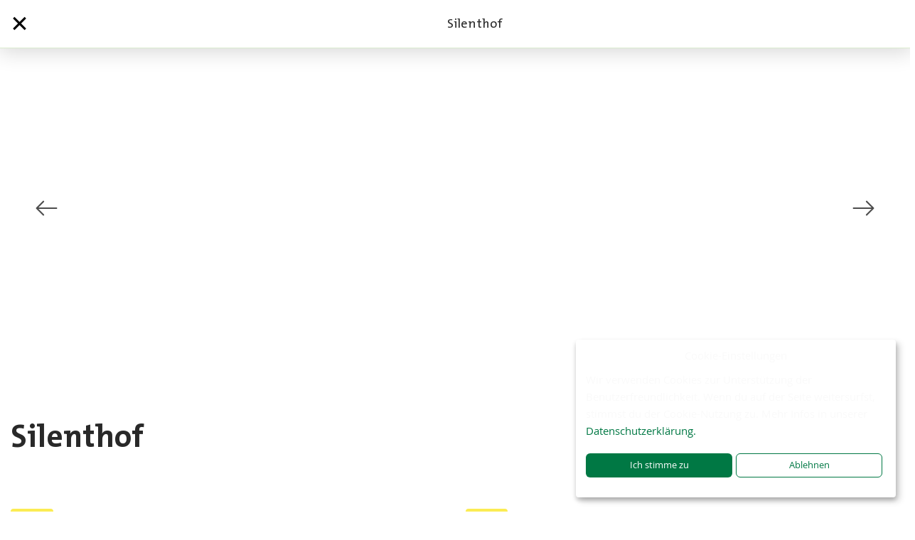

--- FILE ---
content_type: text/html; charset=utf-8
request_url: https://www.hofsuche.schweizerbauern.ch/de/farm/silenthof-11347
body_size: 1370
content:
<!doctype html>
<html lang="de">

<head>
    <!-- Google Tag Manager -->
    <script data-type="application/javascript" type="text/plain" data-name="google-tag-manager">(function(w,d,s,l,i){w[l]=w[l]||[];w[l].push({'gtm.start': new Date().getTime(),event:'gtm.js'});var f=d.getElementsByTagName(s)[0], j=d.createElement(s),dl=l!='dataLayer'?'&l='+l:'';j.async=true;j.src= 'https://www.googletagmanager.com/gtm.js?id='+i+dl;f.parentNode.insertBefore(j,f); })(window,document,'script','dataLayer','GTM-NKX7FSW');</script> <!-- End Google Tag Manager -->

    <title>Silenthof</title>
    <meta charset="utf-8">
    <meta http-equiv="x-ua-compatible" content="ie=edge">
    <meta name="description" content="">
    <meta name="page-domain" content="www.hofsuche.schweizerbauern.ch">
    <meta name="viewport" content="width=device-width, initial-scale=1">
    <meta name="google-site-verification" content="HyepXgoXlNDrEmwoluZkSWoyo9A_Sq_OVBgzFGBOqpY" />

    <!-- open graph -->
    <meta property="og:image" content="https://www.hofsuche.schweizerbauern.ch/api/files/486346/large"/>
    <meta property="og:title" content="Silenthof"/>
    <meta property="og:description" content=""/>

    <link rel="stylesheet" type="text/css" href="/static/css/landwirtschaft.min.css">
    <link rel="apple-touch-icon" sizes="180x180" href="/static/assets/favicons/landwirtschaft/apple-touch-icon.png">
    <link rel="icon" type="image/png" sizes="32x32" href="/static/assets/favicons/landwirtschaft/favicon-32x32.png">
    <link rel="icon" type="image/png" sizes="16x16" href="/static/assets/favicons/landwirtschaft/favicon-16x16.png">
    <link rel="mask-icon" href="/static/assets/favicons/landwirtschaft/safari-pinned-tab.svg" color="#5bbad5">
    <link rel="shortcut icon" href="/static/assets/favicons/landwirtschaft/favicon.ico">

    <meta name="msapplication-config" content="/static/assets/landwirtschaft/favicons/browserconfig.xml">
    <meta name="theme-color" content="#ffffff">
</head>

<body class="landwirtschaft">
<!-- Google Tag Manager (noscript) --> <noscript><iframe data-name="google-tag-manager" data-src="https://www.googletagmanager.com/ns.html?id=GTM-NKX7FSW" height="0" width="0" style="display:none;visibility:hidden"></iframe></noscript> <!-- End Google Tag Manager (noscript) -->
<!-- Facebook Pixel Code -->
<script>
!function(f,b,e,v,n,t,s)
{if(f.fbq)return;n=f.fbq=function()

{n.callMethod? n.callMethod.apply(n,arguments):n.queue.push(arguments)}
;
if(!f._fbq)f._fbq=n;n.push=n;n.loaded=!0;n.version='2.0';
n.queue=[];t=b.createElement(e);t.async=!0;
t.src=v;s=b.getElementsByTagName(e)[0];
s.parentNode.insertBefore(t,s)}(window, document,'script',
'https://connect.facebook.net/en_US/fbevents.js');
fbq('consent', 'revoke');
fbq('init', '152932212061238');
fbq('track', 'PageView');

</script>
<noscript><img height="1" width="1" style="display:none"
src="https://www.facebook.com/tr?id=152932212061238&ev=PageView&noscript=1"
/></noscript>
<!-- End Facebook Pixel Code -->

<div id="app"></div>

<div id="google-maps-key" data-key="AIzaSyBgNUUV1lnVBlILWbDCDOb-F7jk_t05kl8"></div>
<div id="language-configs" data-key="{&quot;locales&quot;:[&quot;de&quot;,&quot;fr&quot;,&quot;it&quot;,&quot;en&quot;],&quot;whitelist&quot;:[&quot;de&quot;,&quot;fr&quot;,&quot;it&quot;,&quot;en&quot;,&quot;cimode&quot;],&quot;preload&quot;:[&quot;de&quot;]}"></div>

<script src="/static/main.min.js"></script>

</body>
</html>

--- FILE ---
content_type: image/svg+xml
request_url: https://www.hofsuche.schweizerbauern.ch/static/assets/images/bb-de-schweiz-natuerlich.svg
body_size: 1684
content:
<svg xmlns="http://www.w3.org/2000/svg" width="208.643" height="77.711" viewBox="0 0 208.643 77.711">
  <g id="Ebene_1" transform="translate(-1 -1)">
    <path id="Path_5578" data-name="Path 5578" d="M1,1V78.711H209.643V1H1" transform="translate(0 0)" fill="#e30613"/>
    <g id="Group_53" data-name="Group 53" transform="translate(30.585 58.58)">
      <g id="Group_51" data-name="Group 51">
        <path id="Path_5579" data-name="Path 5579" d="M39.827,68.009c.081,1.223.815,1.549,1.956,1.549.815,0,1.63-.244,1.63-1.06,0-.9-1.467-1.06-2.934-1.467s-2.934-1.06-2.934-2.934c0-2.2,2.2-3.1,4.157-3.1,2.038,0,4.075.978,4.075,3.26H43.168c.081-.9-.815-1.223-1.63-1.223-.571,0-1.3.163-1.3.9,0,.815,1.467.9,2.934,1.3S46.1,66.3,46.1,68.172c0,2.608-2.2,3.423-4.4,3.423-2.364,0-4.4-1.06-4.4-3.586h2.527Z" transform="translate(-37.3 -61)" fill="#fff"/>
        <path id="Path_5580" data-name="Path 5580" d="M54.972,67.453a1.1,1.1,0,0,0-1.141-1.06c-1.386,0-1.549,1.141-1.549,2.2,0,.978.408,1.956,1.467,1.956a1.306,1.306,0,0,0,1.386-1.3H57.5a3.443,3.443,0,0,1-3.668,3.1,3.872,3.872,0,0,1,0-7.743c1.793,0,3.5.978,3.668,2.934H54.972Z" transform="translate(-39.649 -61.666)" fill="#fff"/>
        <path id="Path_5581" data-name="Path 5581" d="M61.3,61.4h2.445v3.749h0a2.709,2.709,0,0,1,2.282-1.223c2.445,0,2.69,1.793,2.69,2.853v4.727H66.272V67.92c0-.978.082-2.038-1.223-2.038-.9,0-1.3.734-1.3,1.549v3.994H61.3V61.4Z" transform="translate(-41.74 -61.074)" fill="#fff"/>
        <path id="Path_5582" data-name="Path 5582" d="M81.354,72.135H78.909l-1.141-4.89h0l-1.141,4.89H74.182L71.9,64.8h2.445l1.223,4.809h0l1.06-4.809h2.282l1.06,4.727h0L81.191,64.8h2.445Z" transform="translate(-43.701 -61.703)" fill="#fff"/>
        <path id="Path_5583" data-name="Path 5583" d="M89.964,68.983a1.654,1.654,0,0,0,1.63,1.712,1.434,1.434,0,0,0,1.386-.815h2.282a3.475,3.475,0,0,1-3.668,2.445A3.7,3.7,0,0,1,87.6,68.412,3.881,3.881,0,0,1,91.594,64.5c2.608,0,3.994,1.956,3.831,4.483H89.964ZM92.979,67.6a1.515,1.515,0,0,0-1.467-1.467A1.583,1.583,0,0,0,89.964,67.6Z" transform="translate(-46.605 -61.647)" fill="#fff"/>
        <path id="Path_5584" data-name="Path 5584" d="M101.745,63.175H99.3V61.3h2.445Zm-2.445.978h2.445v7.335H99.3Z" transform="translate(-48.769 -61.056)" fill="#fff"/>
        <path id="Path_5585" data-name="Path 5585" d="M104.3,70.242l3.668-3.668h-3.342V64.7h6.439v1.875L107.4,70.242h3.912v1.875H104.3V70.242Z" transform="translate(-49.694 -61.684)" fill="#fff"/>
        <path id="Path_5586" data-name="Path 5586" d="M115.4,70.6h2.608v2.608H115.4Z" transform="translate(-51.747 -62.776)" fill="#fff"/>
      </g>
      <g id="Group_52" data-name="Group 52" transform="translate(73.677 0.245)">
        <path id="Path_5587" data-name="Path 5587" d="M127.7,61.4h2.69l3.5,6.276h0V61.4h2.527V71.506h-2.69l-3.5-6.357h0v6.357h-2.445V61.4Z" transform="translate(-127.7 -61.319)" fill="#fff"/>
        <path id="Path_5588" data-name="Path 5588" d="M141.008,66.945a2.22,2.22,0,0,1,1.141-1.956,4.4,4.4,0,0,1,2.363-.489c1.712,0,3.423.408,3.423,2.445v3.26a4.755,4.755,0,0,0,.244,1.875h-2.445c-.082-.245-.082-.489-.163-.734a3.377,3.377,0,0,1-2.445.9,2.234,2.234,0,0,1-2.527-2.2c0-2.364,2.608-2.2,4.32-2.527.408-.082.652-.245.652-.652,0-.571-.652-.734-1.141-.734a1.162,1.162,0,0,0-1.223.9h-2.2Zm3.179,3.831c1.141,0,1.549-.652,1.467-2.2a6.319,6.319,0,0,1-1.467.408c-.57.163-.978.326-.978.978C143.127,70.531,143.616,70.776,144.186,70.776Z" transform="translate(-130.086 -61.892)" fill="#fff"/>
        <path id="Path_5589" data-name="Path 5589" d="M156.553,65.831h-1.467v3.342c0,.571.326.734.9.734h.652V71.7c-.408,0-.9.081-1.3.081-2.038,0-2.608-.57-2.608-2.608v-3.26H151.5V64.364h1.223V62h2.445v2.2h1.467v1.63Z" transform="translate(-132.103 -61.429)" fill="#fff"/>
        <path id="Path_5590" data-name="Path 5590" d="M167.035,71.488h-2.364V70.51h0a2.82,2.82,0,0,1-2.282,1.223c-2.119,0-2.69-1.223-2.69-3.179v-4.4h2.445v4.238c0,.978.407,1.3,1.223,1.3.489,0,1.3-.326,1.3-1.63V64.153h2.445v7.335Zm-6.194-10.106h2.119v1.793h-2.119Zm3.016,1.712V61.3h2.119v1.793Z" transform="translate(-133.62 -61.3)" fill="#fff"/>
        <path id="Path_5591" data-name="Path 5591" d="M171.5,64.763h2.364v1.3h0a2.138,2.138,0,0,1,2.2-1.467,1.387,1.387,0,0,1,.57.082v2.2a3.466,3.466,0,0,0-.9-.163,1.646,1.646,0,0,0-1.793,1.712V72.1H171.5Z" transform="translate(-135.802 -61.91)" fill="#fff"/>
        <path id="Path_5592" data-name="Path 5592" d="M179.7,61.4h2.445V71.506H179.7Z" transform="translate(-137.319 -61.319)" fill="#fff"/>
        <path id="Path_5593" data-name="Path 5593" d="M187.945,63.175H185.5V61.3h2.445Zm-2.445.978h2.445v7.335H185.5Z" transform="translate(-138.392 -61.3)" fill="#fff"/>
        <path id="Path_5594" data-name="Path 5594" d="M196.053,67.453a1.1,1.1,0,0,0-1.141-1.06c-1.385,0-1.549,1.141-1.549,2.2,0,.978.408,1.956,1.467,1.956a1.306,1.306,0,0,0,1.386-1.3h2.364a3.47,3.47,0,0,1-3.749,3.1,3.872,3.872,0,0,1,0-7.743c1.793,0,3.5.978,3.668,2.934h-2.445Z" transform="translate(-139.41 -61.91)" fill="#fff"/>
        <path id="Path_5595" data-name="Path 5595" d="M202.3,61.4h2.445v3.749h0a2.709,2.709,0,0,1,2.282-1.223c2.445,0,2.69,1.793,2.69,2.853v4.727h-2.445V67.92c0-.978.081-2.038-1.223-2.038-.9,0-1.3.734-1.3,1.549v3.994H202.3Z" transform="translate(-141.5 -61.319)" fill="#fff"/>
        <path id="Path_5596" data-name="Path 5596" d="M214.1,70.6h2.608v2.608H214.1Z" transform="translate(-143.683 -63.02)" fill="#fff"/>
      </g>
    </g>
  </g>
</svg>
